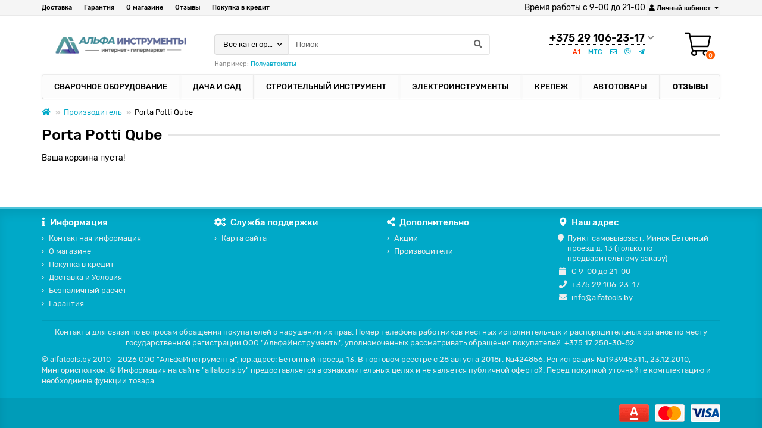

--- FILE ---
content_type: text/html; charset=utf-8
request_url: https://www.alfatools.by/porta-potti-qube.html
body_size: 6400
content:
<!DOCTYPE html>
<html prefix="og: https://ogp.me/ns# fb: https://ogp.me/ns/fb# product: https://ogp.me/ns/product# business: https://ogp.me/ns/business# place: http://ogp.me/ns/place#"  dir="ltr" lang="ru">
<head prefix="og:http://ogp.me/ns# fb:http://ogp.me/ns/fb# product:http://ogp.me/ns/product#">
<title>Официальный дилер, представитель Porta Potti Qube в Минске и Беларуси</title>

      
<meta charset="UTF-8" />
<meta name="viewport" content="width=device-width, initial-scale=1" />
<meta http-equiv="X-UA-Compatible" content="IE=edge" />
<base href="https://www.alfatools.by/" />
<meta name="description" content="Дорогие наши клиенты, предлагаем Вам ознакомиться с полным ассортиментом продукции фирмы Porta Potti Qube, от вашего любимого недорогого Интернет-магазина с бесплатной доставкой по Беларуси. Покупка продукции Porta Potti Qube в Минске стало еще проще и вы" />





<meta name="theme-color" content="#fcfcfc" />

        
      
<link href="https://www.alfatools.by/porta-potti-qube.html" rel="canonical" />
<link href="https://www.alfatools.by/image/catalog/ без названия (40)-Photoroom.png" rel="icon" />
<link href="catalog/view/theme/unishop2/fonts/rubik-regular.woff2" rel="preload" as="font" type="font/woff2" crossorigin>
<link href="catalog/view/theme/unishop2/fonts/rubik-medium.woff2" rel="preload" as="font" type="font/woff2" crossorigin>
<link href="catalog/view/theme/unishop2/fonts/fa-solid-900.woff2" rel="preload" as="font" type="font/woff2" crossorigin>
<link href="catalog/view/theme/unishop2/fonts/fa-regular-400.woff2" rel="preload" as="font" type="font/woff2" crossorigin>
	<link href="catalog/view/theme/unishop2/stylesheet/merged.a457aa44.min.css?v=1.7.1.0" rel="preload" as="style" />
	<link href="catalog/view/theme/unishop2/stylesheet/merged.a457aa44.min.css?v=1.7.1.0" rel="stylesheet" media="screen" />
<script>var items_on_mobile = 2, default_view = 'grid';</script>
	<link href="catalog/view/theme/unishop2/js/merged.2a72ba64.min.js" rel="preload" as="script" />
	<script src="catalog/view/theme/unishop2/js/merged.2a72ba64.min.js"></script>
<noscript><style>.uni-module .uni-module-wrapper{display:block}</style></noscript>
<!-- Global site tag (gtag.js) - Google Analytics -->
<script async src="https://www.googletagmanager.com/gtag/js?id=UA-158777846-1"></script>
<script>  window.dataLayer = window.dataLayer || [];  function gtag(){dataLayer.push(arguments);}  gtag('js', new Date());  gtag('config', 'UA-158777846-1');</script>
 </head>
<body >
	<header>
		<div id="top" class="top-menu">
			<div class="container">
				<div class="pull-right">
				<div class="btn-group">Время работы с 9-00 до 21-00
</div>			
				
				
					<div id="account" class="btn-group">
						<button class="top-menu__btn dropdown-toggle" data-toggle="dropdown" style="padding: 0 3px;">
							<i class="fa fa-user"></i><span class="hidden-xs">Личный кабинет</span>
						</button>
						<ul class="dropdown-menu dropdown-menu-right">
															<li><a onclick="uniRegisterOpen();">Регистрация</a></li>
								<li><a onclick="uniLoginOpen();">Авторизация</a></li>
													</ul>
					</div>
				</div>
				
				 
													<div class="pull-left">
						<div class="top-links btn-group">
							<button class="top-menu__btn dropdown-toggle" data-toggle="dropdown" style="padding: 0 3px;">
								<i class="fa fa-info"></i>
							</button>
							<ul class="top-links__ul dropdown-menu dropdown-menu-left">
																	<li class="top-links__li">
										<a class="top-links__a" href="shipping-information.html" title="Доставка">Доставка</a>
									</li>
																	<li class="top-links__li">
										<a class="top-links__a" href="warranty.html" title="Гарантия">Гарантия</a>
									</li>
																	<li class="top-links__li">
										<a class="top-links__a" href="about.html" title="О магазине">О магазине</a>
									</li>
																	<li class="top-links__li">
										<a class="top-links__a" href="/reviews/" title="Отзывы">Отзывы</a>
									</li>
																	<li class="top-links__li">
										<a class="top-links__a" href="credit.html" title="Покупка в кредит">Покупка в кредит</a>
									</li>
															</ul>
						</div>
					</div>
							</div>
		</div>
		<div class="container">
			<div class="header-block row row-flex">
				<div class="header-block__item col-xs-5 col-sm-6 col-md-3 col-xxl-4">
					<div id="logo" class="header-logo">
																					<a href="https://www.alfatools.by"><img src="https://www.alfatools.by/image/catalog/ Инструменты (6)6663-Photoroom.png" title="Alfatools.by - Альфа Инструменты.бай" alt="Alfatools.by - Альфа Инструменты.бай" class="img-responsive" /></a>
																		</div>
				</div>
				<div class="header-block__item col-xs-5 col-sm-4 col-md-3 col-xxl-4 col-md-push-5 col-xxl-push-10">
					<div class="header-phones">
						<span class="header-phones__main uni-href" data-href="tel:+37529106-23-17" >+375 29 106-23-17</span>
						<i class="header-phones__show-phone dropdown-toggle fas fa-chevron-down" data-toggle="dropdown"></i>
													<ul class="header-phones__ul dropdown-menu dropdown-menu-right">
																																	<li class="header-phones__li visible-xs">
										<a class="header-phones__a uni-href" data-href="tel:+37529106-23-17">
																						+375 29 106-23-17
										</a>
									</li>
																	<li class="header-phones__li visible-xs">
										<a class="header-phones__a uni-href" data-href="tel:+37529706-23-18">
																						+375 29 706-23-18
										</a>
									</li>
																	<li class="header-phones__li visible-xs">
										<a class="header-phones__a uni-href" data-href="mailto:info@alfatools.by">
																							<i class="far fa-envelope fa-fw"></i>
																						info@alfatools.by
										</a>
									</li>
																	<li class="header-phones__li visible-xs">
										<a class="header-phones__a uni-href" data-href="viber://chat?number=%2B37529106-23-17">
																							<i class="fab fa-viber fa-fw"></i>
																						+375 29 106-23-17
										</a>
									</li>
																	<li class="header-phones__li visible-xs">
										<a class="header-phones__a uni-href" data-href="tg://resolve?domain=+37529106-23-17">
																							<i class="fab fa-telegram-plane fa-fw"></i>
																						+375 29 106-23-17
										</a>
									</li>
																									<li class="header-phones__li">
										<a class="header-phones__a uni-href" data-href="tel:+37529106-23-17">
																							<img src="image/catalog/tpl/logo a1.png" alt="" />
																						+375 29 106-23-17
										</a>
									</li>
																	<li class="header-phones__li">
										<a class="header-phones__a uni-href" data-href="tel:+37529706-23-18">
																							<img src="image/catalog/tpl/logomts.png" alt="" />
																						+375 29 706-23-18
										</a>
									</li>
																	<li class="header-phones__li">
										<a class="header-phones__a uni-href" data-href="mailto:info@alfatools.by">
																							<i class="fa fa-envelope"></i>
																						info@alfatools.by
										</a>
									</li>
																							</ul>
																			<div class="header-phones__additionals">
																	<span class="header-phones__additional selected" data-href="tel:+37529106-23-17" data-phone="+375 29 106-23-17">
																			A1
																		</span>
																	<span class="header-phones__additional " data-href="tel:+37529706-23-18" data-phone="+375 29 706-23-18">
																			МТС
																		</span>
																	<span class="header-phones__additional " data-href="mailto:info@alfatools.by" data-phone="info@alfatools.by">
																			<i class="far fa-envelope" data-toggle="tooltip" data-placement="left" title="E-mail"></i>
																		</span>
																	<span class="header-phones__additional " data-href="viber://chat?number=%2B37529106-23-17" data-phone="+375 29 106-23-17">
																			<i class="fab fa-viber" data-toggle="tooltip" data-placement="left" title="Viber"></i>
																		</span>
																	<span class="header-phones__additional " data-href="tg://resolve?domain=+37529106-23-17" data-phone="+375 29 106-23-17">
																			<i class="fab fa-telegram-plane" data-toggle="tooltip" data-placement="left" title="Telegram"></i>
																		</span>
															</div>
											</div>
				</div>
				<div class="header-block__item col-xs-2 col-sm-2 col-md-1 col-xxl-2 col-md-push-5 col-xxl-push-10"><div id="cart" class="header-cart">
	<button data-toggle="dropdown" class="header-cart__btn dropdown-toggle">
		<i class="header-cart__icon fal fa-shopping-cart"></i>
		<span id="cart-total" class="header-cart__total-items">0</span>
	</button>
	<div class="header-cart__dropdown dropdown-menu pull-right">
					<div class="header-cart__empty">Ваша корзина пуста!</div>
			</div>
	<script>
		var uni_incart_products = [];
	</script>
</div></div>
				<div id="search" class="header-block__item col-xs-12 col-sm-6 col-md-5 col-lg-5 col-xxl-10 col-md-pull-4 col-xxl-pull-6 hidden-sm ">
					<div class="header-search">
	<div class="header-search__form">
					<div class="header-search__category cat-id">
				<button type="button" class="header-search__category-btn dropdown-toggle" data-toggle="dropdown"><span class="header-search__category-span">Все категории</span></button>
				<input type="hidden" name="filter_category_id" value="" />
				<ul class="dropdown-menu">
					<li class="header-search__category-li" data-id=""><a>Все категории</a></li>
											<li class="header-search__category-li" data-id="60"><a>Сварочное оборудование</a></li>
											<li class="header-search__category-li" data-id="59"><a>Дача и сад</a></li>
											<li class="header-search__category-li" data-id="61"><a>Строительный инструмент</a></li>
											<li class="header-search__category-li" data-id="599"><a>Электроинструменты</a></li>
											<li class="header-search__category-li" data-id="883"><a>Крепеж</a></li>
											<li class="header-search__category-li" data-id="449"><a>Автотовары</a></li>
									</ul>
			</div>
				<input type="text" name="search" value="" placeholder="Поиск" aria-label="Search" class="header-search__input form-control" />
		<button type="button" class="header-search__btn search-btn"><i class="fa fa-search"></i></button>
	</div>
	<div class="live-search" style="display:none"><ul class="live-search__ul"><li class="loading"></li></ul></div>
</div>
											<div class="search-phrase hidden-xs hidden-sm">
							Например: <a class="search-phrase__link">Полуавтоматы</a>
						</div>
									</div>
			</div>
		</div>
		<div id="main-menu" class="container">
			<div class="row">
							<div class="col-xs-12 col-sm-6 col-md-12">
		<nav id="menu" class="menu menu2">
			<div class="menu__header" data-toggle="collapse" data-target=".main-menu__collapse">Меню<i class="fa fa-bars"></i></div>
			<ul class="menu__collapse collapse main-menu__collapse">
									<li class="menu__level-1-li ">
						<a class="menu__level-1-a  " href="https://www.alfatools.by/6-svarochnoe-oborudovanie">
														Сварочное оборудование
						</a>
											</li>
																									<li class="menu__level-1-li ">
						<a class="menu__level-1-a  " href="https://www.alfatools.by/9-vse-dlja-sada-i-dachi">
														Дача и сад
						</a>
											</li>
																									<li class="menu__level-1-li ">
						<a class="menu__level-1-a  " href="https://www.alfatools.by/8-stroitelnoe-oborudovanie">
														Строительный инструмент
						</a>
											</li>
																									<li class="menu__level-1-li ">
						<a class="menu__level-1-a  " href="https://www.alfatools.by/5-elektroinstrument">
														Электроинструменты
						</a>
											</li>
																									<li class="menu__level-1-li ">
						<a class="menu__level-1-a  " href="https://www.alfatools.by/krepezh">
														Крепеж
						</a>
											</li>
																									<li class="menu__level-1-li ">
						<a class="menu__level-1-a  " href="https://www.alfatools.by/avto-moto-velotexnika">
														Автотовары
						</a>
											</li>
																									<li class="menu__level-1-li ">
						<a class="menu__level-1-a  " href="https://www.alfatools.by/reviews">
														Отзывы
						</a>
											</li>
																							</ul>
		</nav>
	</div>
			<script>uniMenuUpd('.menu2 .menu__collapse');</script>

				<div id="search2" class="col-sm-6 col-md-5 visible-sm"></div>
				<script>$('#search .header-search').clone().appendTo('#search2');</script>
			</div>
		</div>
	</header>
	<main>
<div class="container">
	<ul class="breadcrumb ">
									<li><a href="https://www.alfatools.by"><i class="fa fa-home"></i></a></li>
												<li><a href="https://www.alfatools.by/brands">Производитель</a></li>
												<li>Porta Potti Qube</li>
						</ul>
	<div class="row">
		
									<div id="content" class="col-sm-12">
			
			<div class="heading-h1"><h1>Porta Potti Qube</h1></div>

              
													<p>Ваша корзина пуста!</p>
			  			
		</div>
		
	</div>
</div>
<script type="application/">
	{
		"@context": "http://schema.org",
		"@type": "BreadcrumbList",
		"itemListElement": [
					{
			"@type": "ListItem",
			"position": 1,
			"name": "Alfatools.by - Альфа Инструменты.бай",
			"item": "https://www.alfatools.by"
			},
					{
			"@type": "ListItem",
			"position": 2,
			"name": "Производитель",
			"item": "https://www.alfatools.by/brands"
			},
					{
			"@type": "ListItem",
			"position": 3,
			"name": "Porta Potti Qube",
			"item": "https://www.alfatools.by/porta-potti-qube.html"
			}
				]
	}
</script>
</main>

<footer class="footer">
	
	<div class="container">
		<div class="row">
			<div class="footer__column col-sm-6 col-md-3">
				<h5><i class="footer__column-icon fa fa-info"></i><span>Информация</span></h5>
				<ul class="footer__column-ul list-unstyled">
																		<li class="footer__column-li"><a href="https://www.alfatools.by/contacts.html" class="footer__column-a">Контактная информация</a></li>
													<li class="footer__column-li"><a href="https://www.alfatools.by/about.html" class="footer__column-a">О магазине</a></li>
													<li class="footer__column-li"><a href="https://www.alfatools.by/credit.html" class="footer__column-a">Покупка в кредит</a></li>
													<li class="footer__column-li"><a href="https://www.alfatools.by/shipping-information.html" class="footer__column-a">Доставка и Условия</a></li>
													<li class="footer__column-li"><a href="https://www.alfatools.by/beznalichnyj-raschet.html" class="footer__column-a">Безналичный расчет</a></li>
													<li class="footer__column-li"><a href="https://www.alfatools.by/warranty.html" class="footer__column-a">Гарантия</a></li>
																				</ul>
			</div>
			<div class="footer__column col-sm-6 col-md-3">
				<h5><i class="footer__column-icon fa fa-cogs"></i><span>Служба поддержки</span></h5>
									<ul class="footer__column-ul list-unstyled">
													<li class="footer__column-li"><a href="sitemap" class="footer__column-a">Карта сайта</a></li>
											</ul>
							</div>
			<div class="clearfix visible-sm"></div>
			<div class="footer__column col-sm-6 col-md-3">
				<h5><i class="footer__column-icon fa fa-share-alt"></i><span>Дополнительно</span></h5>
									<ul class="footer__column-ul list-unstyled">
													<li class="footer__column-li"><a href="specials" class="footer__column-a">Акции</a></li>
													<li class="footer__column-li"><a href="brands" class="footer__column-a">Производители</a></li>
											</ul>
							</div>
			<div class="footer__column col-sm-6 col-md-3">
				<h5><i class="footer__column-icon fa fa-map-marker-alt"></i><span>Наш адрес</span></h5>
				<ul class="footer__column-ul list-unstyled">
										<li class="footer__column-li-addr"><i class="fa fa-map-marker fa-fw"></i>Пункт самовывоза: г. Минск Бетонный проезд д. 13 (только по предварительному заказу)</li>					<li class="footer__column-li-addr"><i class="fa fa-calendar fa-fw"></i>С 9-00 до 21-00</li>					<li class="footer__column-li-addr"><i class="fa fa-phone fa-fw"></i>+375 29 106-23-17</li>					<li class="footer__column-li-addr"><i class="fa fa-envelope fa-fw"></i>info@alfatools.by</li>				</ul>
			</div>
							<div class="col-sm-12 hidden-xs">
					<div class="footer__text"><p style="text-align: center; ">Контакты для связи по вопросам обращения покупателей о нарушении их прав. Номер телефона работников местных исполнительных и распорядительных органов по месту государственной регистрации ООО "АльфаИнструменты", уполномоченных рассматривать обращения покупателей: +375 17 258-30-82.</p><p>© alfatools.by 2010 - 2026 ООО "АльфаИнструменты", юр.адрес: Бетонный проезд 13. В торговом реестре с 28 августа 2018г. №424856. Регистрация №193945311., 23.12.2010, Мингорисполком. © Информация на сайте "alfatools.by" предоставляется в ознакомительных целях и не является публичной офертой. Перед покупкой уточняйте комплектацию и необходимые функции товара.</p></div>
				</div>
					</div>
	</div>
	<div class="footer__socials-payments">
		<div class="container">
			<div class="row">
				<div class="col-sm-12 col-md-6">
					<div class="footer__socials">
											</div>
				</div>
				<div class="col-sm-12 col-md-6">
					<hr class="visible-xs visible-sm" />
					<div class="footer__payments">
																					<div class="footer__payments-icon visa"></div>
																												<div class="footer__payments-icon master"></div>
																												<div class="footer__payments-icon alfa"></div>
																		</div>
				</div>
			</div>
		</div>
	</div>
  </footer>

<script>var uniJsVars = JSON.parse(atob('[base64]'));</script>

<div class="fly-block">
				<div class="fly-block__item fly-block__compare " onclick="window.open('https://www.alfatools.by/compare-products')" title="Список сравнения" data-toggle="tooltip">
			<i class="fas fa-align-right fly-block__compare-icon"></i><span class="fly-block__total fly-block__compare-total">0</span>
		</div>
			<div class="fly-block__item fly-block__scrollup">
		<i class="fa fa-chevron-up fly-block__scrollup-icon" onclick="scroll_to('body')" aria-hidden="true"></i>
	</div>
	<script>
		$(window).scroll(function(){		
			$(this).scrollTop() > 190 ? $('.fly-block__scrollup').addClass('visible') : $('.fly-block__scrollup').removeClass('visible');
		});
	</script>
</div>
<!-- Yandex.Metrika counter --><script type="text/javascript"> (function (d, w, c) { (w[c] = w[c] || []).push(function() { try { w.yaCounter25132055 = new Ya.Metrika({ id:25132055, clickmap:true, trackLinks:true, accurateTrackBounce:true, webvisor:true, ut:"noindex" }); } catch(e) { } }); var n = d.getElementsByTagName("script")[0], s = d.createElement("script"), f = function () { n.parentNode.insertBefore(s, n); }; s.type = "text/javascript"; s.async = true; s.src = "https://mc.yandex.ru/metrika/watch.js"; if (w.opera == "[object Opera]") { d.addEventListener("DOMContentLoaded", f, false); } else { f(); } })(document, window, "yandex_metrika_callbacks");</script><noscript><div><img src="https://mc.yandex.ru/watch/25132055?ut=noindex" style="position:absolute; left:-9999px;" alt="" /></div></noscript><!-- /Yandex.Metrika counter -->
<link rel="stylesheet" href="https://cdn.envybox.io/widget/cbk.css">
<script type="text/javascript" src="https://cdn.envybox.io/widget/cbk.js?wcb_code=1c7ec09c1c4fd38e500a0abc2cfd9e91" charset="UTF-8" async></script>
 </body>
 </html>

--- FILE ---
content_type: text/css
request_url: https://www.alfatools.by/catalog/view/theme/unishop2/stylesheet/livesearch.css
body_size: 519
content:
.live-search{z-index:999;position:relative}
.live-search__ul{position:absolute;width:100%;list-style:none;padding:0 0px;background:#fff;border-radius:3px;border:solid 1px rgba(0, 0, 0, .12);box-shadow:0 6px 12px rgba(0, 0, 0, .2)}
.live-search__section{padding:8px;text-align:center;color:#888;font-weight:500;border-bottom:solid 1px rgba(0, 0, 0, .1)}
.live-search__category{padding:10px 12px;font-size:.9em;font-weight:500;border-bottom:solid 1px rgba(0, 0, 0, .1);cursor:pointer}
.live-search__category:hover{background:rgba(0, 0, 0, .05)}
.live-search__item{display:flex;align-items:center;padding:5px;cursor:pointer}
.live-search__item:hover{background:rgba(0, 0, 0, .05)}
.live-search__item + li{border-top:solid 1px rgba(0, 0, 0, .1)}
.live-search__image{padding:0 10px;text-align:center;}
.live-search__wrapper{width:100%;padding:0 10px}
.live-search__name{margin:0 0 5px;font-size:.95em;font-weight:500}
.live-search__description{color:#888;font-size:.85em;font-weight:400}
.live-search__rating{display:block;margin:3px 0 0}
.live-search__price{display:block;width:100px;white-space:nowrap;font-size:.95em}
.live-search__price span{display:block;margin:0 0 5px !important;}
.live-search__more{justify-content:center;font-size:.9em;font-weight:500;line-height:30px}
.live-search__loading{height:34px}
.live-search__loading:before{position:absolute;top:50%;left:50%;display:block;width:20px;height:20px;margin:-10px auto auto -10px;content:'';border:solid 3px;border-color:#f6846a transparent;border-radius:100%;animation:spin 1s infinite linear}

@media (max-width:768px){
    .live-search__description {display:none}
}